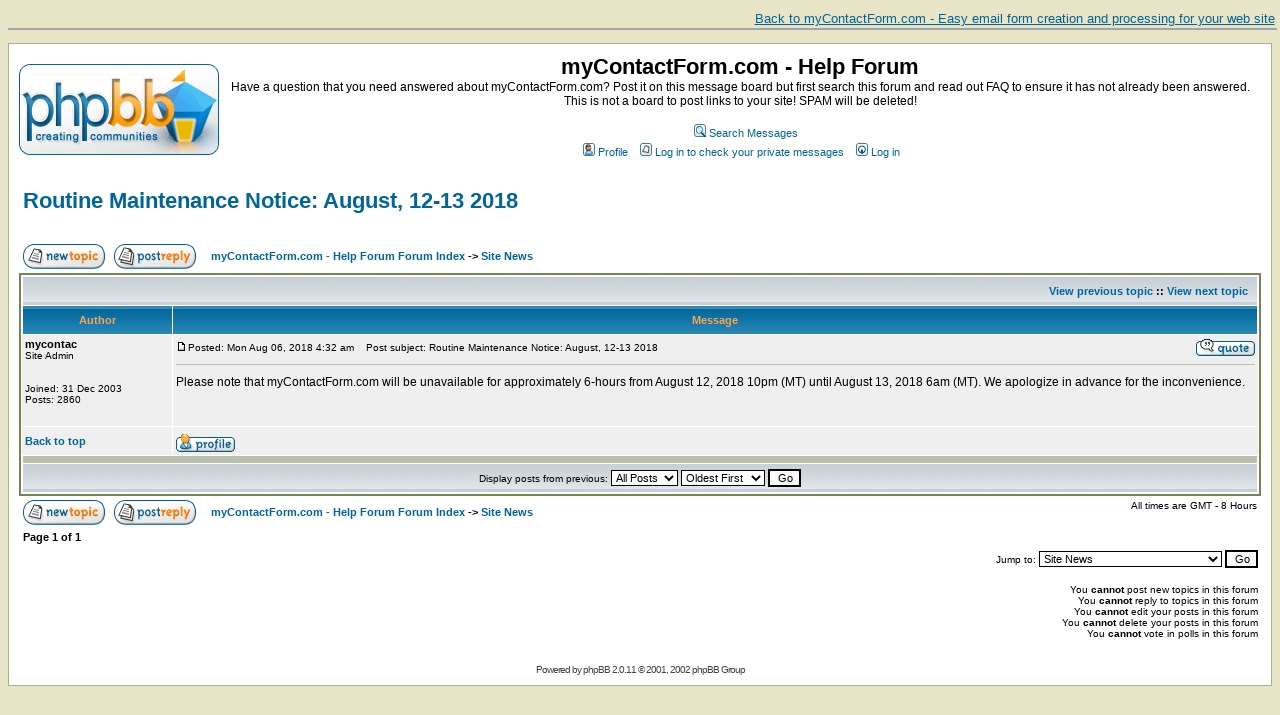

--- FILE ---
content_type: text/html
request_url: https://www.mycontactform.com/forum/viewtopic.php?p=7044&sid=0d170b15ae2accee8e463f537f991b49
body_size: 22400
content:
<!DOCTYPE HTML PUBLIC "-//W3C//DTD HTML 4.01 Transitional//EN">
<html dir="ltr">
<head>
<meta http-equiv="Content-Type" content="text/html; charset=iso-8859-1">
<meta http-equiv="Content-Style-Type" content="text/css">

<link rel="top" href="./index.php?sid=f559114e448b413ceb1e0f210c12a973" title="myContactForm.com - Help Forum Forum Index" />
<link rel="search" href="./search.php?sid=f559114e448b413ceb1e0f210c12a973" title="Search Messages" />
<link rel="help" href="./faq.php?sid=f559114e448b413ceb1e0f210c12a973" title="FAQ" />
<link rel="author" href="./memberlist.php?sid=f559114e448b413ceb1e0f210c12a973" title="Memberlist" />
<link rel="prev" href="viewtopic.php?t=2646&amp;view=previous&amp;sid=f559114e448b413ceb1e0f210c12a973" title="View previous topic" />
<link rel="next" href="viewtopic.php?t=2646&amp;view=next&amp;sid=f559114e448b413ceb1e0f210c12a973" title="View next topic" />
<link rel="up" href="viewforum.php?f=8&amp;sid=f559114e448b413ceb1e0f210c12a973" title="Site News" />
<link rel="chapter forum" href="viewforum.php?f=15&amp;sid=f559114e448b413ceb1e0f210c12a973" title="Read Me First" />
<link rel="chapter forum" href="viewforum.php?f=8&amp;sid=f559114e448b413ceb1e0f210c12a973" title="Site News" />
<link rel="chapter forum" href="viewforum.php?f=13&amp;sid=f559114e448b413ceb1e0f210c12a973" title="Future Features" />
<link rel="chapter forum" href="viewforum.php?f=11&amp;sid=f559114e448b413ceb1e0f210c12a973" title="Got a great tip?" />
<link rel="chapter forum" href="viewforum.php?f=14&amp;sid=f559114e448b413ceb1e0f210c12a973" title="Errors When Submitting Forms" />
<link rel="chapter forum" href="viewforum.php?f=2&amp;sid=f559114e448b413ceb1e0f210c12a973" title="Form Management" />
<link rel="chapter forum" href="viewforum.php?f=3&amp;sid=f559114e448b413ceb1e0f210c12a973" title="My User Information" />
<link rel="chapter forum" href="viewforum.php?f=4&amp;sid=f559114e448b413ceb1e0f210c12a973" title="Message Center" />
<link rel="chapter forum" href="viewforum.php?f=5&amp;sid=f559114e448b413ceb1e0f210c12a973" title="Contact Management" />
<link rel="chapter forum" href="viewforum.php?f=6&amp;sid=f559114e448b413ceb1e0f210c12a973" title="Premium Membership" />
<link rel="chapter forum" href="viewforum.php?f=7&amp;sid=f559114e448b413ceb1e0f210c12a973" title="Everything Else" />
<link rel="chapter forum" href="viewforum.php?f=1&amp;sid=f559114e448b413ceb1e0f210c12a973" title="Bug Reports" />
<link rel="chapter forum" href="viewforum.php?f=9&amp;sid=f559114e448b413ceb1e0f210c12a973" title="Feedback" />
<link rel="chapter forum" href="viewforum.php?f=10&amp;sid=f559114e448b413ceb1e0f210c12a973" title="Site Suggestion" />
<link rel="chapter forum" href="viewforum.php?f=12&amp;sid=f559114e448b413ceb1e0f210c12a973" title="Does your post not fit anywhere?" />

<title>Routine Maintenance Notice: August, 12-13 2018 | myContactForm.com</title>
<!-- link rel="stylesheet" href="templates/subSilver/subSilver.css" type="text/css" -->
<style type="text/css">
<!--
/*
  The original subSilver Theme for phpBB version 2+
  Created by subBlue design
  http://www.subBlue.com

  NOTE: These CSS definitions are stored within the main page body so that you can use the phpBB2
  theme administration centre. When you have finalised your style you could cut the final CSS code
  and place it in an external file, deleting this section to save bandwidth.
*/

/* General page style. The scroll bar colours only visible in IE5.5+ */
body {
	background-color: #E7E4C8;
	scrollbar-face-color: #E8ECDB;
	scrollbar-highlight-color: #FFFFFF;
	scrollbar-shadow-color: #E8ECDB;
	scrollbar-3dlight-color: #BBBFAD;
	scrollbar-arrow-color:  #006699;
	scrollbar-track-color: #EFEFEF;
	scrollbar-darkshadow-color: #AAB191;
}

/* General font families for common tags */
font,th,td,p { font-family: Verdana, Arial, Helvetica, sans-serif }
a:link,a:active,a:visited { color : #006699; }
a:hover		{ text-decoration: underline; color : #DD6900; }
hr	{ height: 0px; border: solid #BBBFAD 0px; border-top-width: 1px;}

/* This is the border line & background colour round the entire page */
.bodyline	{ background-color: #FFFFFF; border: 1px #AAB191 solid; }

/* This is the outline round the main forum tables */
.forumline	{ background-color: #FFFFFF; border: 2px #798452 solid; }

/* Main table cell colours and backgrounds */
td.row1	{ background-color: #EFEFEF; }
td.row2	{ background-color: #E8ECDB; }
td.row3	{ background-color: #BBBFAD; }

/*
  This is for the table cell above the Topics, Post & Last posts on the index.php page
  By default this is the fading out gradiated silver background.
  However, you could replace this with a bitmap specific for each forum
*/
td.rowpic {
		background-color: #FFFFFF;
		background-image: url(templates/subSilver/images/cellpic2.jpg);
		background-repeat: repeat-y;
}

/* Header cells - the blue and silver gradient backgrounds */
th	{
	color: #FFA34F; font-size: 11px; font-weight : bold;
	background-color: #006699; height: 25px;
	background-image: url(templates/subSilver/images/cellpic3.gif);
}

td.cat,td.catHead,td.catSides,td.catLeft,td.catRight,td.catBottom {
			background-image: url(templates/subSilver/images/cellpic1.gif);
			background-color:#BBBFAD; border: #FFFFFF; border-style: solid; height: 28px;
}

/*
  Setting additional nice inner borders for the main table cells.
  The names indicate which sides the border will be on.
  Don't worry if you don't understand this, just ignore it :-)
*/
td.cat,td.catHead,td.catBottom {
	height: 29px;
	border-width: 0px 0px 0px 0px;
}
th.thHead,th.thSides,th.thTop,th.thLeft,th.thRight,th.thBottom,th.thCornerL,th.thCornerR {
	font-weight: bold; border: #FFFFFF; border-style: solid; height: 28px;
}
td.row3Right,td.spaceRow {
	background-color: #BBBFAD; border: #FFFFFF; border-style: solid;
}

th.thHead,td.catHead { font-size: 12px; border-width: 1px 1px 0px 1px; }
th.thSides,td.catSides,td.spaceRow	 { border-width: 0px 1px 0px 1px; }
th.thRight,td.catRight,td.row3Right	 { border-width: 0px 1px 0px 0px; }
th.thLeft,td.catLeft	  { border-width: 0px 0px 0px 1px; }
th.thBottom,td.catBottom  { border-width: 0px 1px 1px 1px; }
th.thTop	 { border-width: 1px 0px 0px 0px; }
th.thCornerL { border-width: 1px 0px 0px 1px; }
th.thCornerR { border-width: 1px 1px 0px 0px; }

/* The largest text used in the index page title and toptic title etc. */
.maintitle	{
	font-weight: bold; font-size: 22px; font-family: "Trebuchet MS",Verdana, Arial, Helvetica, sans-serif;
	text-decoration: none; line-height : 120%; color : #000000;
}

/* General text */
.gen { font-size : 12px; }
.genmed { font-size : 11px; }
.gensmall { font-size : 10px; }
.gen,.genmed,.gensmall { color : #000000; }
a.gen,a.genmed,a.gensmall { color: #006699; text-decoration: none; }
a.gen:hover,a.genmed:hover,a.gensmall:hover	{ color: #DD6900; text-decoration: underline; }

/* The register, login, search etc links at the top of the page */
.mainmenu		{ font-size : 11px; color : #000000 }
a.mainmenu		{ text-decoration: none; color : #006699;  }
a.mainmenu:hover{ text-decoration: underline; color : #DD6900; }

/* Forum category titles */
.cattitle		{ font-weight: bold; font-size: 12px ; letter-spacing: 1px; color : #006699}
a.cattitle		{ text-decoration: none; color : #006699; }
a.cattitle:hover{ text-decoration: underline; }

/* Forum title: Text and link to the forums used in: index.php */
.forumlink		{ font-weight: bold; font-size: 12px; color : #006699; }
a.forumlink 	{ text-decoration: none; color : #006699; }
a.forumlink:hover{ text-decoration: underline; color : #DD6900; }

/* Used for the navigation text, (Page 1,2,3 etc) and the navigation bar when in a forum */
.nav			{ font-weight: bold; font-size: 11px; color : #000000;}
a.nav			{ text-decoration: none; color : #006699; }
a.nav:hover		{ text-decoration: underline; }

/* titles for the topics: could specify viewed link colour too */
.topictitle,h1,h2	{ font-weight: bold; font-size: 11px; color : #000000; }
a.topictitle:link   { text-decoration: none; color : #006699; }
a.topictitle:visited { text-decoration: none; color : #5493B4; }
a.topictitle:hover	{ text-decoration: underline; color : #DD6900; }

/* Name of poster in viewmsg.php and viewtopic.php and other places */
.name			{ font-size : 11px; color : #000000;}

/* Location, number of posts, post date etc */
.postdetails		{ font-size : 10px; color : #000000; }

/* The content of the posts (body of text) */
.postbody { font-size : 12px; line-height: 18px}
a.postlink:link	{ text-decoration: none; color : #006699 }
a.postlink:visited { text-decoration: none; color : #5493B4; }
a.postlink:hover { text-decoration: underline; color : #DD6900}

/* Quote & Code blocks */
.code {
	font-family: Courier, 'Courier New', sans-serif; font-size: 11px; color: #006600;
	background-color: #FAFAFA; border: #BBBFAD; border-style: solid;
	border-left-width: 1px; border-top-width: 1px; border-right-width: 1px; border-bottom-width: 1px
}

.quote {
	font-family: Verdana, Arial, Helvetica, sans-serif; font-size: 11px; color: #444444; line-height: 125%;
	background-color: #FAFAFA; border: #BBBFAD; border-style: solid;
	border-left-width: 1px; border-top-width: 1px; border-right-width: 1px; border-bottom-width: 1px
}

/* Copyright and bottom info */
.copyright		{ font-size: 10px; font-family: Verdana, Arial, Helvetica, sans-serif; color: #444444; letter-spacing: -1px;}
a.copyright		{ color: #444444; text-decoration: none;}
a.copyright:hover { color: #000000; text-decoration: underline;}

/* Form elements */
input,textarea, select {
	color : #000000;
	font: normal 11px Verdana, Arial, Helvetica, sans-serif;
	border-color : #000000;
}

/* The text input fields background colour */
input.post, textarea.post, select {
	background-color : #FFFFFF;
}

input { text-indent : 2px; }

/* The buttons used for bbCode styling in message post */
input.button {
	background-color : #EFEFEF;
	color : #000000;
	font-size: 11px; font-family: Verdana, Arial, Helvetica, sans-serif;
}

/* The main submit button option */
input.mainoption {
	background-color : #FAFAFA;
	font-weight : bold;
}

/* None-bold submit button */
input.liteoption {
	background-color : #FAFAFA;
	font-weight : normal;
}

/* This is the line in the posting page which shows the rollover
  help line. This is actually a text box, but if set to be the same
  colour as the background no one will know ;)
*/
.helpline { background-color: #E8ECDB; border-style: none; }

/* Import the fancy styles for IE only (NS4.x doesn't use the @import function) */
@import url("templates/subSilver/formIE.css");
-->
</style>
</head>
<body bgcolor="#E7E4C8" text="#000000" link="#006699" vlink="#5493B4">
<a href="http://www.mycontactform.com" style="width: 100%; display: block; padding: 0.2em; border-bottom: 2px solid #a5a5a5; text-align: right; font-family: Arial, Helvetica, sans-serif; font-size: 0.8em; margin-bottom: 1em;">Back to myContactForm.com - Easy email form creation and processing for your web site</a>
<a name="top"></a>

<table width="100%" cellspacing="0" cellpadding="10" border="0" align="center">
	<tr>
		<td class="bodyline"><table width="100%" cellspacing="0" cellpadding="0" border="0">
			<tr>
				<td><a href="index.php?sid=f559114e448b413ceb1e0f210c12a973"><img src="templates/subSilver/images/logo_phpBB.gif" border="0" alt="myContactForm.com - Help Forum Forum Index" vspace="1" /></a></td>
				<td align="center" width="100%" valign="middle"><span class="maintitle">myContactForm.com - Help Forum</span><br /><span class="gen">Have a question that you need answered about myContactForm.com?  Post it on this message board but first search this forum and read out FAQ to ensure it has not already been answered.  This is not a board to post links to your site!  SPAM will be deleted!<br />&nbsp; </span>
				<table cellspacing="0" cellpadding="2" border="0">
					<tr>
						<td align="center" valign="top" nowrap="nowrap"><span class="mainmenu">&nbsp; &nbsp;<a href="search.php?sid=f559114e448b413ceb1e0f210c12a973" class="mainmenu"><img src="templates/subSilver/images/icon_mini_search.gif" width="12" height="13" border="0" alt="Search Messages" hspace="3" />Search Messages</a>
						</span>
						</td>
					</tr>
					<tr>
						<td height="25" align="center" valign="top" nowrap="nowrap"><span class="mainmenu">&nbsp;<a href="profile.php?mode=editprofile&amp;sid=f559114e448b413ceb1e0f210c12a973" class="mainmenu"><img src="templates/subSilver/images/icon_mini_profile.gif" width="12" height="13" border="0" alt="Profile" hspace="3" />Profile</a>&nbsp; &nbsp;<a href="privmsg.php?folder=inbox&amp;sid=f559114e448b413ceb1e0f210c12a973" class="mainmenu"><img src="templates/subSilver/images/icon_mini_message.gif" width="12" height="13" border="0" alt="Log in to check your private messages" hspace="3" />Log in to check your private messages</a>&nbsp; &nbsp;<a href="login.php?sid=f559114e448b413ceb1e0f210c12a973" class="mainmenu"><img src="templates/subSilver/images/icon_mini_login.gif" width="12" height="13" border="0" alt="Log in" hspace="3" />Log in</a>&nbsp;</span></td>
					</tr>
				</table></td>
			</tr>
		</table>

		<br />


<table width="100%" cellspacing="2" cellpadding="2" border="0">
  <tr>
	<td align="left" valign="bottom" colspan="2"><a class="maintitle" href="viewtopic.php?t=2646&amp;start=0&amp;postdays=0&amp;postorder=asc&amp;highlight=&amp;sid=f559114e448b413ceb1e0f210c12a973">Routine Maintenance Notice: August, 12-13 2018</a><br />
	  <span class="gensmall"><b></b><br />
	  &nbsp; </span></td>
  </tr>
</table>

<table width="100%" cellspacing="2" cellpadding="2" border="0">
  <tr>
	<td align="left" valign="bottom" nowrap="nowrap"><span class="nav"><a href="posting.php?mode=newtopic&amp;f=8&amp;sid=f559114e448b413ceb1e0f210c12a973"><img src="templates/subSilver/images/lang_english/post.gif" border="0" alt="Post new topic" align="middle" /></a>&nbsp;&nbsp;&nbsp;<a href="posting.php?mode=reply&amp;t=2646&amp;sid=f559114e448b413ceb1e0f210c12a973"><img src="templates/subSilver/images/lang_english/reply.gif" border="0" alt="Reply to topic" align="middle" /></a></span></td>
	<td align="left" valign="middle" width="100%"><span class="nav">&nbsp;&nbsp;&nbsp;<a href="index.php?sid=f559114e448b413ceb1e0f210c12a973" class="nav">myContactForm.com - Help Forum Forum Index</a>
	  -> <a href="viewforum.php?f=8&amp;sid=f559114e448b413ceb1e0f210c12a973" class="nav">Site News</a></span></td>
  </tr>
</table>

<table class="forumline" width="100%" cellspacing="1" cellpadding="3" border="0">
	<tr align="right">
		<td class="catHead" colspan="2" height="28"><span class="nav"><a href="viewtopic.php?t=2646&amp;view=previous&amp;sid=f559114e448b413ceb1e0f210c12a973" class="nav">View previous topic</a> :: <a href="viewtopic.php?t=2646&amp;view=next&amp;sid=f559114e448b413ceb1e0f210c12a973" class="nav">View next topic</a> &nbsp;</span></td>
	</tr>
	
	<tr>
		<th class="thLeft" width="150" height="26" nowrap="nowrap">Author</th>
		<th class="thRight" nowrap="nowrap">Message</th>
	</tr>
	<tr>
		<td width="150" align="left" valign="top" class="row1"><span class="name"><a name="7044"></a><b>mycontac</b></span><br /><span class="postdetails">Site Admin<br /><br /><br />Joined: 31 Dec 2003<br />Posts: 2860<br /></span><br /></td>
		<td class="row1" width="100%" height="28" valign="top"><table width="100%" border="0" cellspacing="0" cellpadding="0">
			<tr>
				<td width="100%"><a href="viewtopic.php?p=7044&amp;sid=f559114e448b413ceb1e0f210c12a973#7044"><img src="templates/subSilver/images/icon_minipost.gif" width="12" height="9" alt="Post" title="Post" border="0" /></a><span class="postdetails">Posted: Mon Aug 06, 2018 4:32 am<span class="gen">&nbsp;</span>&nbsp; &nbsp;Post subject: Routine Maintenance Notice: August, 12-13 2018</span></td>
				<td valign="top" nowrap="nowrap"><a href="posting.php?mode=quote&amp;p=7044&amp;sid=f559114e448b413ceb1e0f210c12a973"><img src="templates/subSilver/images/lang_english/icon_quote.gif" alt="Reply with quote" title="Reply with quote" border="0" /></a>   </td>
			</tr>
			<tr>
				<td colspan="2"><hr /></td>
			</tr>
			<tr>
				<td colspan="2"><span class="postbody">Please note that myContactForm.com will be unavailable for approximately 6-hours from August 12, 2018 10pm (MT) until August 13, 2018 6am (MT). We apologize in advance for the inconvenience.</span><span class="gensmall"></span></td>
			</tr>
		</table></td>
	</tr>
	<tr>
		<td class="row1" width="150" align="left" valign="middle"><span class="nav"><a href="#top" class="nav">Back to top</a></span></td>
		<td class="row1" width="100%" height="28" valign="bottom" nowrap="nowrap"><table cellspacing="0" cellpadding="0" border="0" height="18" width="18">
			<tr>
				<td valign="middle" nowrap="nowrap"><a href="profile.php?mode=viewprofile&amp;u=2&amp;sid=f559114e448b413ceb1e0f210c12a973"><img src="templates/subSilver/images/lang_english/icon_profile.gif" alt="View user's profile" title="View user's profile" border="0" /></a>				  <noscript></noscript></td>
			</tr>
		</table></td>
	</tr>
	<tr>
		<td class="spaceRow" colspan="2" height="1"><img src="templates/subSilver/images/spacer.gif" alt="" width="1" height="1" /></td>
	</tr>
	<tr align="center">
		<td class="catBottom" colspan="2" height="28"><table cellspacing="0" cellpadding="0" border="0">
			<tr><form method="post" action="viewtopic.php?t=2646&amp;start=0&amp;sid=f559114e448b413ceb1e0f210c12a973">
				<td align="center"><span class="gensmall">Display posts from previous: <select name="postdays"><option value="0" selected="selected">All Posts</option><option value="1">1 Day</option><option value="7">7 Days</option><option value="14">2 Weeks</option><option value="30">1 Month</option><option value="90">3 Months</option><option value="180">6 Months</option><option value="364">1 Year</option></select>&nbsp;<select name="postorder"><option value="asc" selected="selected">Oldest First</option><option value="desc">Newest First</option></select>&nbsp;<input type="submit" value="Go" class="liteoption" name="submit" /></span></td>
			</form></tr>
		</table></td>
	</tr>
</table>

<table width="100%" cellspacing="2" cellpadding="2" border="0" align="center">
  <tr>
	<td align="left" valign="middle" nowrap="nowrap"><span class="nav"><a href="posting.php?mode=newtopic&amp;f=8&amp;sid=f559114e448b413ceb1e0f210c12a973"><img src="templates/subSilver/images/lang_english/post.gif" border="0" alt="Post new topic" align="middle" /></a>&nbsp;&nbsp;&nbsp;<a href="posting.php?mode=reply&amp;t=2646&amp;sid=f559114e448b413ceb1e0f210c12a973"><img src="templates/subSilver/images/lang_english/reply.gif" border="0" alt="Reply to topic" align="middle" /></a></span></td>
	<td align="left" valign="middle" width="100%"><span class="nav">&nbsp;&nbsp;&nbsp;<a href="index.php?sid=f559114e448b413ceb1e0f210c12a973" class="nav">myContactForm.com - Help Forum Forum Index</a>
	  -> <a href="viewforum.php?f=8&amp;sid=f559114e448b413ceb1e0f210c12a973" class="nav">Site News</a></span></td>
	<td align="right" valign="top" nowrap="nowrap"><span class="gensmall">All times are GMT - 8 Hours</span><br /><span class="nav"></span>
	  </td>
  </tr>
  <tr>
	<td align="left" colspan="3"><span class="nav">Page <b>1</b> of <b>1</b></span></td>
  </tr>
</table>

<table width="100%" cellspacing="2" border="0" align="center">
  <tr>
	<td width="40%" valign="top" nowrap="nowrap" align="left"><span class="gensmall"></span><br />
	  &nbsp;<br />
	  </td>
	<td align="right" valign="top" nowrap="nowrap">
<form method="get" name="jumpbox" action="viewforum.php?sid=f559114e448b413ceb1e0f210c12a973" onSubmit="if(document.jumpbox.f.value == -1){return false;}"><table cellspacing="0" cellpadding="0" border="0">
	<tr>
		<td nowrap="nowrap"><span class="gensmall">Jump to:&nbsp;<select name="f" onchange="if(this.options[this.selectedIndex].value != -1){ forms['jumpbox'].submit() }"><option value="-1">Select a forum</option><option value="-1">&nbsp;</option><option value="-1">Announcements</option><option value="-1">----------------</option><option value="15">Read Me First</option><option value="8"selected="selected">Site News</option><option value="13">Future Features</option><option value="-1">&nbsp;</option><option value="-1">Tips & Tricks</option><option value="-1">----------------</option><option value="11">Got a great tip?</option><option value="-1">&nbsp;</option><option value="-1">Questions</option><option value="-1">----------------</option><option value="14">Errors When Submitting Forms</option><option value="2">Form Management</option><option value="3">My User Information</option><option value="4">Message Center</option><option value="5">Contact Management</option><option value="6">Premium Membership</option><option value="7">Everything Else</option><option value="-1">&nbsp;</option><option value="-1">User Feedback</option><option value="-1">----------------</option><option value="1">Bug Reports</option><option value="9">Feedback</option><option value="10">Site Suggestion</option><option value="-1">&nbsp;</option><option value="-1">Everything Else</option><option value="-1">----------------</option><option value="12">Does your post not fit anywhere?</option></select><input type="hidden" name="sid" value="f559114e448b413ceb1e0f210c12a973" />&nbsp;<input type="submit" value="Go" class="liteoption" /></span></td>
	</tr>
</table></form>

<span class="gensmall">You <b>cannot</b> post new topics in this forum<br />You <b>cannot</b> reply to topics in this forum<br />You <b>cannot</b> edit your posts in this forum<br />You <b>cannot</b> delete your posts in this forum<br />You <b>cannot</b> vote in polls in this forum<br /></span></td>
  </tr>
</table>


<div align="center"><span class="copyright"><br /><br />
<!--
	We request you retain the full copyright notice below including the link to www.phpbb.com.
	This not only gives respect to the large amount of time given freely by the developers
	but also helps build interest, traffic and use of phpBB 2.0. If you cannot (for good
	reason) retain the full copyright we request you at least leave in place the
	Powered by phpBB 2.0.11 line, with phpBB linked to www.phpbb.com. If you refuse
	to include even this then support on our forums may be affected.

	The phpBB Group : 2002
// -->
Powered by <a href="http://www.phpbb.com/" target="_phpbb" class="copyright">phpBB</a> 2.0.11 &copy; 2001, 2002 phpBB Group<br /></span></div>
		</td>
	</tr>
</table>

</body>
</html>

